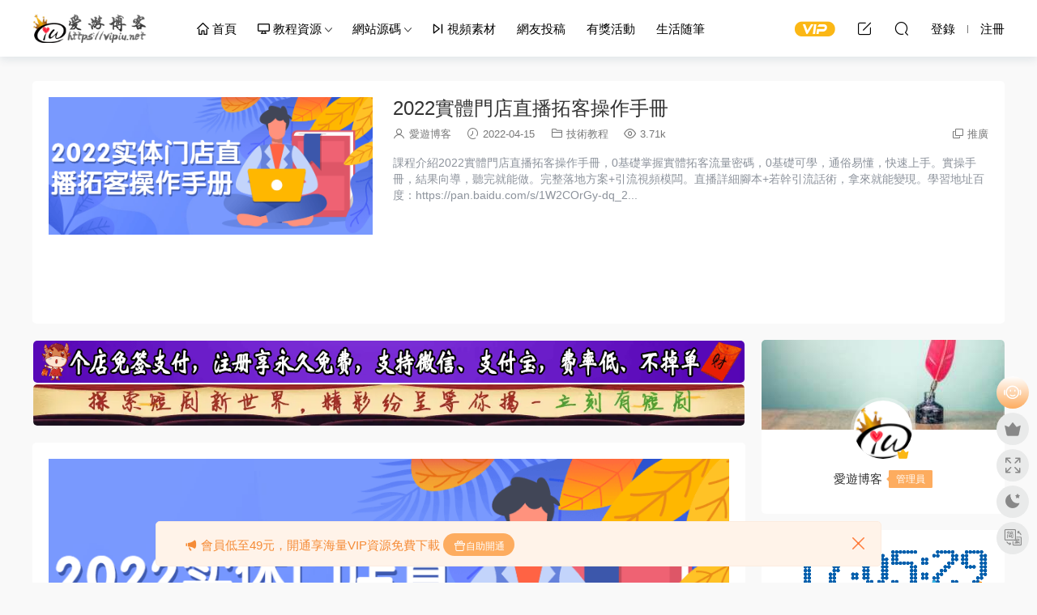

--- FILE ---
content_type: text/html; charset=UTF-8
request_url: https://www.vipiu.net/archives/2022/04/15/15188.html
body_size: 9968
content:
<!DOCTYPE HTML> <html lang="zh-Hans"> <head> <meta charset="UTF-8"> <meta http-equiv="X-UA-Compatible" content="IE=edge,chrome=1"> <meta name="viewport" content="width=device-width,minimum-scale=1.0,maximum-scale=1.0,user-scalable=no"/> <meta name="apple-mobile-web-app-title" content="爱游博客"> <meta http-equiv="Cache-Control" content="no-siteapp"> <title>2022实体门店直播拓客操作手册 - 爱游博客</title> <meta name="keywords" content="技术教程"> <meta name="description" content="课程介绍2022实体门店直播拓客操作手册，0基础掌握实体拓客流量密码，0基础可学，通俗易懂，快速上手。实操手册，结果向导，听完就能做。完整落地方案+引流视频模板。直播详细脚本+若干引流话术，拿来就能变现。学习地址百度：https:/..."> <link rel="shortcut icon" href="/wp-content/uploads/2017/11/Favicon.png"> <meta name='robots' content='max-image-preview:large' /> <style>img:is([sizes="auto" i], [sizes^="auto," i]) { contain-intrinsic-size: 3000px 1500px }</style> <link rel='dns-prefetch' href='//www.vipiu.net' /> <link rel='dns-prefetch' href='//cdn.staticfile.org' /> <style id='classic-theme-styles-inline-css' type='text/css'> /*! This file is auto-generated */ .wp-block-button__link{color:#fff;background-color:#32373c;border-radius:9999px;box-shadow:none;text-decoration:none;padding:calc(.667em + 2px) calc(1.333em + 2px);font-size:1.125em}.wp-block-file__button{background:#32373c;color:#fff;text-decoration:none} </style> <link rel='stylesheet' id='prettify-css' href='https://www.vipiu.net/wp-content/themes/modown-c1/inc/code/prettify.css?ver=8.81' type='text/css' media='screen' /> <link rel='stylesheet' id='dripicons-css' href='//cdn.staticfile.org/dripicons/2.0.0/webfont.min.css?ver=2.0.0' type='text/css' media='screen' /> <link rel='stylesheet' id='modown-font-css' href='https://www.vipiu.net/wp-content/themes/modown/static/css/iconfont.css?ver=8.81' type='text/css' media='screen' /> <link rel='stylesheet' id='modown-base-css' href='https://www.vipiu.net/wp-content/themes/modown/static/css/base.css?ver=8.81' type='text/css' media='screen' /> <link rel='stylesheet' id='modown-style-css' href='https://www.vipiu.net/wp-content/themes/modown-c1/style.css?ver=8.81' type='text/css' media='screen' /> <script type="text/javascript" src="https://www.vipiu.net/wp-includes/js/jquery/jquery.min.js?ver=3.7.1" id="jquery-core-js"></script> <script type="text/javascript" src="https://www.vipiu.net/wp-includes/js/jquery/jquery-migrate.min.js?ver=3.4.1" id="jquery-migrate-js"></script> <style id="erphpdown-custom"></style> <script src="https://pagead2.googlesyndication.com/pagead/js/adsbygoogle.js?client=ca-pub-9920737566910572"></script> <style> :root{--theme-color: #FDAC5F;--theme-color2: #ffffff;--theme-radius: 5px;} .nav-main > li, .nav-main > li > a, .nav-right a{color:#000000;} body.night .nav-main > li, body.night .nav-main > li > a, body.night .nav-right a{color:#999;} @media (max-width: 768px){ .nav-right .nav-button a {color: #000000;} } .container{max-width:1505px;} .single .main .container{max-width:1505px;} .slider-left2{max-width: 895px;} .slider-left{max-width: 1200px;} @media (max-width:1535px){ .modown-ad .item:nth-child(5){display: none;} .slider-right2{width: 285px;} .slider-right2 .item2{display: none;} .slider-left{max-width: 895px;} } .grids .grid h3 a, .lists .list h3 a, .lists .grid h3 a, .home-blogs ul li h3 a{font-weight:600;} .grid > .recommend-tag, .list > .recommend-tag{background: #ffffff !important;} .grid > .recommend-tag:before, .list > .recommend-tag:before{border-color: transparent transparent #ffffff transparent !important;} .article-content img{display:block;} .erphpdown-box, .erphpdown, .article-content .erphpdown-content-vip{background: transparent !important;border: 2px dashed var(--theme-color);} .erphpdown-box .erphpdown-title{display: inline-block;} .logo{width:160px;}@media (max-width: 1024px){.logo, .logo a {width: 100px;height: 60px;}}@media (max-width: 768px){.sitetips-default{bottom:100px;} .rollbar{display: none;}}.article-content a { text-decoration: none; }</style></head> <body class="wp-singular post-template-default single single-post postid-15188 single-format-standard wp-theme-modown wp-child-theme-modown-c1"> <header class="header"> <div class="container clearfix"> <div class="logo"> <a style="background-image:url(/wp-content/uploads/2017/11/logo.png)" href="https://www.vipiu.net" title="爱游博客">爱游博客</a> </a></div> <ul class="nav-main"> <li id="menu-item-2735" class="menu-item menu-item-type-custom menu-item-object-custom menu-item-home menu-item-2735"><a href="https://www.vipiu.net/"><i class="dripicons dripicons-home"></i> 首页</a></li> <li id="menu-item-22" class="menu-item menu-item-type-taxonomy menu-item-object-category menu-item-has-children menu-item-22"><a href="https://www.vipiu.net/ziyuanfenxiang"><i class="dripicons dripicons-device-desktop"></i> 教程资源</a> <ul class="sub-menu"> <li id="menu-item-1975" class="menu-item menu-item-type-taxonomy menu-item-object-category menu-item-1975"><a href="https://www.vipiu.net/linux">Linux运维</a></li> <li id="menu-item-8945" class="menu-item menu-item-type-taxonomy menu-item-object-category current-post-ancestor current-menu-parent current-post-parent menu-item-8945"><a href="https://www.vipiu.net/jishujiaocheng">技术教程</a></li> <li id="menu-item-6" class="menu-item menu-item-type-taxonomy menu-item-object-category menu-item-6"><a href="https://www.vipiu.net/ziyuanfenxiang/wangzhanjianshe">网站建设</a></li> <li id="menu-item-1400" class="menu-item menu-item-type-taxonomy menu-item-object-category menu-item-1400"><a href="https://www.vipiu.net/ziyuanfenxiang/ruanjiangongju">软件工具</a></li> <li id="menu-item-363" class="menu-item menu-item-type-taxonomy menu-item-object-category menu-item-363"><a href="https://www.vipiu.net/ziyuanfenxiang/nas">群晖NAS</a></li> <li id="menu-item-362" class="menu-item menu-item-type-taxonomy menu-item-object-category menu-item-362"><a href="https://www.vipiu.net/ziyuanfenxiang/dianshihezi">数码视讯</a></li> <li id="menu-item-1362" class="menu-item menu-item-type-taxonomy menu-item-object-category menu-item-1362"><a href="https://www.vipiu.net/ziyuanfenxiang/shitingshengyan">视听盛宴</a></li> <li id="menu-item-2394" class="menu-item menu-item-type-taxonomy menu-item-object-category menu-item-2394"><a href="https://www.vipiu.net/ziyuanfenxiang/shuajibao">刷机包</a></li> </ul> </li> <li id="menu-item-2232" class="menu-item menu-item-type-taxonomy menu-item-object-category menu-item-has-children menu-item-2232"><a href="https://www.vipiu.net/code">网站源码</a> <ul class="sub-menu"> <li id="menu-item-8244" class="menu-item menu-item-type-taxonomy menu-item-object-category menu-item-8244"><a href="https://www.vipiu.net/code/qipai">棋牌源码</a></li> <li id="menu-item-8243" class="menu-item menu-item-type-taxonomy menu-item-object-category menu-item-8243"><a href="https://www.vipiu.net/code/wangyou">网游源码</a></li> <li id="menu-item-2705" class="menu-item menu-item-type-taxonomy menu-item-object-category menu-item-2705"><a href="https://www.vipiu.net/code/mubanchajian">模板插件</a></li> <li id="menu-item-2393" class="menu-item menu-item-type-taxonomy menu-item-object-category menu-item-2393"><a href="https://www.vipiu.net/code/wordpress">WordPress</a></li> <li id="menu-item-14058" class="menu-item menu-item-type-taxonomy menu-item-object-category menu-item-14058"><a href="https://www.vipiu.net/code/xiaochengxu">小程序源码</a></li> </ul> </li> <li id="menu-item-7012" class="menu-item menu-item-type-taxonomy menu-item-object-category menu-item-7012"><a href="https://www.vipiu.net/shipinsucai"><i class="dripicons dripicons-media-next"></i> 视频素材</a></li> <li id="menu-item-8840" class="menu-item menu-item-type-taxonomy menu-item-object-category menu-item-8840"><a href="https://www.vipiu.net/tougao">网友投稿</a></li> <li id="menu-item-691" class="menu-item menu-item-type-taxonomy menu-item-object-category menu-item-691"><a href="https://www.vipiu.net/%e6%9c%89%e5%a5%96%e6%b4%bb%e5%8a%a8">有奖活动</a></li> <li id="menu-item-8944" class="menu-item menu-item-type-taxonomy menu-item-object-category menu-item-8944"><a href="https://www.vipiu.net/life">生活随笔</a></li> </ul> <ul class="nav-right"> <li class="nav-vip"> <a href="https://www.vipiu.net/vip"><i class="icon icon-vip-s"></i></a> </li> <li class="nav-tougao"> <a href="https://www.vipiu.net/tougao" title="投稿"><i class="icon icon-edit"></i></a> </li> <li class="nav-search"> <a href="javascript:;" class="search-loader" title="搜索"><i class="icon icon-search"></i></a> </li> <li class="nav-login no"><a href="https://www.vipiu.net/login?redirect_to=https://www.vipiu.net/archives/2022/04/15/15188.html" class="signin-loader" rel="nofollow"><i class="icon icon-user"></i><span>登录</span></a><b class="nav-line"></b><a href="https://www.vipiu.net/login?action=register&redirect_to=https://www.vipiu.net/archives/2022/04/15/15188.html" class="signup-loader" rel="nofollow"><span>注册</span></a></li> <li class="nav-button"><a href="javascript:;" class="nav-loader"><i class="icon icon-menu"></i></a></li> </ul> </div> </header> <div class="search-wrap"> <div class="container search-wrap-container"> <form action="https://www.vipiu.net/" class="search-form" method="get"> <input autocomplete="off" class="search-input" name="s" placeholder="输入关键字回车" type="text"> <button class="search-btn" type="submit"><i class="icon icon-search"></i>搜索</button> <i class="icon icon-close"></i> <input type="hidden" name="cat" class="search-cat-val"> </form> </div> </div><div class="main"> <div class="container clearfix"> <div class="article-header-box clearfix"> <div class="header-box-img"> <img src="https://www.vipiu.net/wp-content/themes/modown/static/img/thumbnail.png" data-src="https://www.vipiu.net/wp-content/uploads/2022/04/15032341866.png" class="thumb" alt="2022实体门店直播拓客操作手册"> </div> <div class="header-box-con"> <div class="article-header"> <h1 class="article-title">2022实体门店直播拓客操作手册</h1> <div class="article-meta"> <span class="item"><i class="icon icon-user"></i> <a target="_blank" href="https://www.vipiu.net/archives/author/vipiu" class="avatar-link">爱游博客</a></span> <span class="item"><i class="icon icon-time"></i> 2022-04-15</span> <span class="item item-cats"><i class="icon icon-cat"></i> <a href="https://www.vipiu.net/jishujiaocheng">技术教程</a></span> <span class="item"><i class="icon icon-eye"></i> 3.71k</span> <span class="item right"><i class="icon icon-copy"></i> <a href="javascript:;" class="article-aff" >推广</a></span> </div> </div> <div class="excerpt">课程介绍2022实体门店直播拓客操作手册，0基础掌握实体拓客流量密码，0基础可学，通俗易懂，快速上手。实操手册，结果向导，听完就能做。完整落地方案+引流视频模板。直播详细脚本+若干引流话术，拿来就能变现。学习地址百度：https://pan.baidu.com/s/1W2COrGy-dq_2...</div> </div> </div> <div class="content-wrap"> <div class="content"> <div class="modown-ad" ><div style="padding: 1px"> <a href="https://pay.gedian.ren/login?tg=10000" target="_blank"> <img src="https://www.vipiu.net/wp-content/uploads/2021/02/paygedian.gif" alt="" /> </a> </div> <div style="padding: 1px"> <a href="https://likeyou.ren" target="_blank"> <img src="https://www.vipiu.net/wp-content/uploads/2024/11/17114148884.webp" alt="" /> </a> </div> <script src="https://pagead2.googlesyndication.com/pagead/js/adsbygoogle.js?client=ca-pub-9920737566910572"></script> <ins class="adsbygoogle" style="text-align:center" data-ad-layout="in-article" data-ad-format="fluid" data-ad-client="ca-pub-9920737566910572" data-ad-slot="8018132844"></ins> <script> (adsbygoogle = window.adsbygoogle || []).push({}); </script></div> <article class="single-content"> <div class="article-content clearfix"> <p><img decoding="async" src="https://www.vipiu.net/wp-content/uploads/2022/04/15032341866.png" title="爱游博客.png" /></p> <p>课程介绍</p> <p>2022实体门店直播拓客操作手册，0基础掌握实体拓客流量密码，0基础可学，通俗易懂，快速上手。实操手册，结果向导，听完就能做。完整落地方案+引流视频模板。直播详细脚本+若干引流话术，拿来就能变现。</p> <p>学习地址</p> <p>百度：https://pan.baidu.com/s/1W2COrGy-dq_2Z4UbzV3wkg</p> <p>天翼：https://cloud.189.cn/t/3eqURbZzMnQf</p> <p>阿里：https://www.aliyundrive.com/s/MSSuDokoXDi</p> <style>.erphpdown-box, .erphpdown-box + .article-custom-metas{display:none;}</style> <div class="article-copyright"><i class="icon icon-warning1"></i> 版权申明： <br><fieldset style="border:2px dashed #ff6651;padding:2px;border-radius:0px;line-height: 1.5em;color: #757575;font-size:14px"><legend align="center" style="color:#FFFFFF;width:30%;text-align:center;background-color:#ff6651;font-size:16px;border-radius: 0px;margin-bottom: 5px">版权声明</legend><p align="left"> ①：本站文章均为原创，除非另有说明，否则本站内容依据<a href="https://creativecommons.org/licenses/by-nc-sa/4.0/" rel="nofollow">CC BY-NC-SA 4.0</a>许可证进行授权，转载请附上出处链接，谢谢。 <br> ②：本站提供的所有资源均为网上搜集，不保证能100%完整，如有涉及或侵害到您的版权请立即通知我们。<br> ③：本站所有下载文件，仅用作学习研究使用，请下载后24小时内删除，支持正版，勿用作商业用途。<br> ④：本站保证所提供资源的完整性，但不含授权许可、帮助文档、XML文件、PSD、后续升级等。<br> ⑤：使用该资源需要用户有一定代码基础知识！由本站提供的资源对您的网站或计算机造成严重后果的本站概不负责。<br> ⑥：本站资源售价只是赞助，收取费用仅维持本站的日常运营所需。<br> ⑦：如果喜欢本站资源，欢迎捐助本站开通会员享受优惠折扣，谢谢支持！<br> ⑧：如果网盘地址失效，请在相应资源页面下留言，我们会尽快修复下载地址。</p></fieldset> </div> </div> <div class="article-act"> <a href="javascript:;" class="article-collect signin-loader" title="收藏"><i class="icon icon-star"></i> <span>0</span></a> <a href="javascript:;" class="article-zan" data-id="15188"><i class="icon icon-zan"></i> <span>0</span></a> </div> <div class="article-shares"><a href="javascript:;" data-url="https://www.vipiu.net/archives/2022/04/15/15188.html" class="share-weixin"><i class="icon icon-weixin"></i></a><a data-share="qzone" class="share-qzone" data-url="https://www.vipiu.net/archives/2022/04/15/15188.html"><i class="icon icon-qzone"></i></a><a data-share="weibo" class="share-tsina" data-url="https://www.vipiu.net/archives/2022/04/15/15188.html"><i class="icon icon-weibo"></i></a><a data-share="qq" class="share-sqq" data-url="https://www.vipiu.net/archives/2022/04/15/15188.html"><i class="icon icon-qq"></i></a><a data-share="douban" class="share-douban" data-url="https://www.vipiu.net/archives/2022/04/15/15188.html"><i class="icon icon-douban"></i></a></div> </article> <nav class="article-nav"> <span class="article-nav-prev">上一篇<br><a href="https://www.vipiu.net/archives/2022/04/15/15186.html" rel="prev">零基础玩转短视频拍出酷炫Vlog</a></span> <span class="article-nav-next">下一篇<br><a href="https://www.vipiu.net/archives/2022/04/15/15192.html" rel="next">IObit Driver Booster v9.3.0便携版</a></span> </nav> <div class="modown-ad" ><ins class="adsbygoogle" style="text-align:center" data-ad-layout="in-article" data-ad-format="fluid" data-ad-client="ca-pub-9920737566910572" data-ad-slot="8018132844"></ins> <script> (adsbygoogle = window.adsbygoogle || []).push({}); </script></div> <div class="single-related"><h3 class="related-title"><i class="icon icon-related"></i> 猜你喜欢</h3><div class="grids relateds clearfix"><div class="post grid grid-zz" data-id="19022"> <div class="img"> <a href="https://www.vipiu.net/archives/2025/12/14/19022.html" title="Docker部署皓石传奇三" target="_blank" rel="bookmark"> <img src="https://www.vipiu.net/wp-content/themes/modown/static/img/thumbnail.png" data-src="https://www.vipiu.net/wp-content/uploads/2023/01/09125105234.webp" class="thumb" alt="Docker部署皓石传奇三"> </a> </div> <div class="cat"><a href="https://www.vipiu.net/jishujiaocheng">技术教程</a></div> <h3 itemprop="name headline"><a itemprop="url" rel="bookmark" href="https://www.vipiu.net/archives/2025/12/14/19022.html" title="Docker部署皓石传奇三" target="_blank">Docker部署皓石传奇三</a></h3> <div class="excerpt">最近闲来无事想怀念下青春，看到大佬有开源皓石传奇三就试试搭建出来看看，途中遇...</div> <div class="grid-meta"> <span class="time"><i class="icon icon-time"></i> 2025-12-14</span><span class="views"><i class="icon icon-eye"></i> 4.05k</span> </div> <div class="grid-author"> <a target="_blank" href="https://www.vipiu.net/archives/author/vipiu" class="avatar-link"><img src="https://www.vipiu.net/wp-content/uploads/avatar/c4ca4238a0b923820dcc509a6f75849b.png" class="avatar avatar-96 photo" width="96" height="96" /><span class="author-name">爱游博客</span></a> <span class="time">2025-12-14</span> </div> </div><div class="post grid grid-zz" data-id="19049"> <div class="img"> <a href="https://www.vipiu.net/archives/2025/11/19/19049.html" title="联通VN007+自动短信转发脚本" target="_blank" rel="bookmark"> <img src="https://www.vipiu.net/wp-content/themes/modown/static/img/thumbnail.png" data-src="https://www.vipiu.net/wp-content/uploads/2023/01/18170340307.webp" class="thumb" alt="联通VN007+自动短信转发脚本"> </a> </div> <div class="cat"><a href="https://www.vipiu.net/jishujiaocheng">技术教程</a></div> <h3 itemprop="name headline"><a itemprop="url" rel="bookmark" href="https://www.vipiu.net/archives/2025/11/19/19049.html" title="联通VN007+自动短信转发脚本" target="_blank">联通VN007+自动短信转发脚本</a></h3> <div class="excerpt">前几天爱游买了一个联通VN007+的CPE，主要用来临时没有网的时候使用，但是手机卡放...</div> <div class="grid-meta"> <span class="time"><i class="icon icon-time"></i> 2025-12-05</span><span class="views"><i class="icon icon-eye"></i> 2.74k</span> </div> <div class="grid-author"> <a target="_blank" href="https://www.vipiu.net/archives/author/vipiu" class="avatar-link"><img src="https://www.vipiu.net/wp-content/uploads/avatar/c4ca4238a0b923820dcc509a6f75849b.png" class="avatar avatar-96 photo" width="96" height="96" /><span class="author-name">爱游博客</span></a> <span class="time">2025-12-05</span> </div> </div><div class="post grid grid-zz" data-id="20940"> <div class="img"> <a href="https://www.vipiu.net/archives/2025/09/14/20940.html" title="air724ug烧录及web管理教程" target="_blank" rel="bookmark"> <img src="https://www.vipiu.net/wp-content/themes/modown/static/img/thumbnail.png" data-src="https://www.vipiu.net/wp-content/uploads/2025/09/14105345621-scaled.webp" class="thumb" alt="air724ug烧录及web管理教程"> </a> </div> <div class="cat"><a href="https://www.vipiu.net/jishujiaocheng">技术教程</a></div> <h3 itemprop="name headline"><a itemprop="url" rel="bookmark" href="https://www.vipiu.net/archives/2025/09/14/20940.html" title="air724ug烧录及web管理教程" target="_blank">air724ug烧录及web管理教程</a></h3> <div class="excerpt">前段时间才了解到有这个4G模块，感觉挺好用的，所以就去买了一个，并烧录好了，博...</div> <div class="grid-meta"> <span class="time"><i class="icon icon-time"></i> 2025-09-14</span><span class="views"><i class="icon icon-eye"></i> 303</span> </div> <div class="grid-author"> <a target="_blank" href="https://www.vipiu.net/archives/author/vipiu" class="avatar-link"><img src="https://www.vipiu.net/wp-content/uploads/avatar/c4ca4238a0b923820dcc509a6f75849b.png" class="avatar avatar-96 photo" width="96" height="96" /><span class="author-name">爱游博客</span></a> <span class="time">2025-09-14</span> </div> </div><div class="post grid grid-zz" data-id="20919"> <div class="img"> <a href="https://www.vipiu.net/archives/2024/09/22/20919.html" title="中高级团队管理者沟通训练营" target="_blank" rel="bookmark"> <img src="https://www.vipiu.net/wp-content/themes/modown/static/img/thumbnail.png" data-src="https://www.vipiu.net/wp-content/uploads/2024/09/22113223583.png" class="thumb" alt="中高级团队管理者沟通训练营"> </a> </div> <div class="cat"><a href="https://www.vipiu.net/jishujiaocheng">技术教程</a></div> <h3 itemprop="name headline"><a itemprop="url" rel="bookmark" href="https://www.vipiu.net/archives/2024/09/22/20919.html" title="中高级团队管理者沟通训练营" target="_blank">中高级团队管理者沟通训练营</a></h3> <div class="excerpt">课程介绍专为中高级团队管理者量身定制的课程。在这里，你将学到高效的沟通技巧，...</div> <div class="grid-meta"> <span class="time"><i class="icon icon-time"></i> 2024-09-22</span><span class="views"><i class="icon icon-eye"></i> 645</span> </div> <div class="grid-author"> <a target="_blank" href="https://www.vipiu.net/archives/author/vipiu" class="avatar-link"><img src="https://www.vipiu.net/wp-content/uploads/avatar/c4ca4238a0b923820dcc509a6f75849b.png" class="avatar avatar-96 photo" width="96" height="96" /><span class="author-name">爱游博客</span></a> <span class="time">2024-09-22</span> </div> </div><div class="post grid grid-zz" data-id="20915"> <div class="img"> <a href="https://www.vipiu.net/archives/2024/09/22/20915.html" title="从入门到进阶钢琴训练大师课" target="_blank" rel="bookmark"> <img src="https://www.vipiu.net/wp-content/themes/modown/static/img/thumbnail.png" data-src="https://www.vipiu.net/wp-content/uploads/2024/09/22113222212.png" class="thumb" alt="从入门到进阶钢琴训练大师课"> </a> </div> <div class="cat"><a href="https://www.vipiu.net/jishujiaocheng">技术教程</a></div> <h3 itemprop="name headline"><a itemprop="url" rel="bookmark" href="https://www.vipiu.net/archives/2024/09/22/20915.html" title="从入门到进阶钢琴训练大师课" target="_blank">从入门到进阶钢琴训练大师课</a></h3> <div class="excerpt">课程介绍一门为钢琴爱好者精心打造的课程。从基础的乐理知识、指法练习开始，带你...</div> <div class="grid-meta"> <span class="time"><i class="icon icon-time"></i> 2024-09-22</span><span class="views"><i class="icon icon-eye"></i> 616</span> </div> <div class="grid-author"> <a target="_blank" href="https://www.vipiu.net/archives/author/vipiu" class="avatar-link"><img src="https://www.vipiu.net/wp-content/uploads/avatar/c4ca4238a0b923820dcc509a6f75849b.png" class="avatar avatar-96 photo" width="96" height="96" /><span class="author-name">爱游博客</span></a> <span class="time">2024-09-22</span> </div> </div><div class="post grid grid-zz" data-id="20917"> <div class="img"> <a href="https://www.vipiu.net/archives/2024/09/22/20917.html" title="秋阳的24节超级沟通谈判课程" target="_blank" rel="bookmark"> <img src="https://www.vipiu.net/wp-content/themes/modown/static/img/thumbnail.png" data-src="https://www.vipiu.net/wp-content/uploads/2024/09/22113223324.png" class="thumb" alt="秋阳的24节超级沟通谈判课程"> </a> </div> <div class="cat"><a href="https://www.vipiu.net/jishujiaocheng">技术教程</a></div> <h3 itemprop="name headline"><a itemprop="url" rel="bookmark" href="https://www.vipiu.net/archives/2024/09/22/20917.html" title="秋阳的24节超级沟通谈判课程" target="_blank">秋阳的24节超级沟通谈判课程</a></h3> <div class="excerpt">课程介绍一门极具价值的实用课程。在这门课程中，秋阳老师凭借丰富的经验和专业知...</div> <div class="grid-meta"> <span class="time"><i class="icon icon-time"></i> 2024-09-22</span><span class="views"><i class="icon icon-eye"></i> 654</span> </div> <div class="grid-author"> <a target="_blank" href="https://www.vipiu.net/archives/author/vipiu" class="avatar-link"><img src="https://www.vipiu.net/wp-content/uploads/avatar/c4ca4238a0b923820dcc509a6f75849b.png" class="avatar avatar-96 photo" width="96" height="96" /><span class="author-name">爱游博客</span></a> <span class="time">2024-09-22</span> </div> </div></div></div> <div class="single-comment"> <h3 class="comments-title" id="comments"> <i class="icon icon-comments"></i> 评论<small>0</small> </h3> <div id="respond" class="comments-respond no_webshot"> <div class="comment-signarea"> <h3 class="text-muted">请先 <a href="javascript:;" class="signin-loader">登录</a> ！</h3> </div> </div> </div> <div class="modown-ad" ><ins class="adsbygoogle" style="text-align:center" data-ad-layout="in-article" data-ad-format="fluid" data-ad-client="ca-pub-9920737566910572" data-ad-slot="8018132844"></ins> <script> (adsbygoogle = window.adsbygoogle || []).push({}); </script></div> </div> </div> <aside class="sidebar"> <div class="theiaStickySidebar"> <div class="widget widget_author nopadding"> <div class="author-cover"> <img src="https://www.vipiu.net/wp-content/themes/modown/static/img/author-cover.jpg"> </div> <div class="author-avatar"> <a target="_blank" href="https://www.vipiu.net/archives/author/vipiu" class="avatar-link"><img src="https://www.vipiu.net/wp-content/uploads/avatar/c4ca4238a0b923820dcc509a6f75849b.png" class="avatar avatar-96 photo" width="96" height="96" /> <span class="vip"></span> </a> </div> <div class="author-info"> <p><span class="author-name">爱游博客</span><span class="author-group">管理员</span></p> <p class="author-description"></p> </div> </div><div class="widget_text widget widget_custom_html"><div class="textwidget custom-html-widget"><canvas id="canvas" style="width:100%;" width="820" height="250"></canvas> <script src="https://www.vipiu.net/wp-content/themes/modown-c1/static/js/clock.js"></script></div></div> <div class="widget widget-postlist"><h3><i class="icon icon-posts"></i> 最新文章</h3><ul class="clearfix"> <li> <h4><a href="https://www.vipiu.net/archives/2025/12/14/19022.html" target="_blank" title="Docker部署皓石传奇三">Docker部署皓石传奇三</a></h4> <p class="meta"> <span class="time">2025-12-14</span> <span class="views"><i class="icon icon-eye"></i> 4.05k</span> </p> </li> <li> <h4><a href="https://www.vipiu.net/archives/2025/12/07/19042.html" target="_blank" title="天翼云电脑自动保活青龙脚本">天翼云电脑自动保活青龙脚本</a></h4> <p class="meta"> <span class="time">2025-12-07</span> <span class="views"><i class="icon icon-eye"></i> 3.72k</span> </p> </li> <li> <h4><a href="https://www.vipiu.net/archives/2025/12/05/19041.html" target="_blank" title="WebHostMost自动保活青龙脚本">WebHostMost自动保活青龙脚本</a></h4> <p class="meta"> <span class="time">2025-12-05</span> <span class="views"><i class="icon icon-eye"></i> 3.1k</span> </p> </li> <li> <h4><a href="https://www.vipiu.net/archives/2025/11/30/19040.html" target="_blank" title="hifi音乐论坛青龙签到脚本">hifi音乐论坛青龙签到脚本</a></h4> <p class="meta"> <span class="time">2025-12-05</span> <span class="views"><i class="icon icon-eye"></i> 1.9k</span> </p> </li> <li> <h4><a href="https://www.vipiu.net/archives/2025/11/24/19044.html" target="_blank" title="每日新闻60秒获取青龙脚本">每日新闻60秒获取青龙脚本</a></h4> <p class="meta"> <span class="time">2025-11-30</span> <span class="views"><i class="icon icon-eye"></i> 4.09k</span> </p> </li> <li> <h4><a href="https://www.vipiu.net/archives/2025/11/19/19049.html" target="_blank" title="联通VN007+自动短信转发脚本">联通VN007+自动短信转发脚本</a></h4> <p class="meta"> <span class="time">2025-12-05</span> <span class="views"><i class="icon icon-eye"></i> 2.74k</span> </p> </li> <li> <h4><a href="https://www.vipiu.net/archives/2025/11/14/19046.html" target="_blank" title="WordPress安装memcached扩展实现网站加速">WordPress安装memcached扩展实现网站加速</a></h4> <p class="meta"> <span class="time">2025-12-05</span> <span class="views"><i class="icon icon-eye"></i> 5k</span> </p> </li> <li> <h4><a href="https://www.vipiu.net/archives/2025/11/12/19053.html" target="_blank" title="中通快递小程序自动签到青龙脚本">中通快递小程序自动签到青龙脚本</a></h4> <p class="meta"> <span class="time">2025-11-12</span> <span class="views"><i class="icon icon-eye"></i> 3.67k</span> </p> </li> <li> <h4><a href="https://www.vipiu.net/archives/2025/11/12/19051.html" target="_blank" title="趣网VIP小程序青龙签到脚本">趣网VIP小程序青龙签到脚本</a></h4> <p class="meta"> <span class="time">2025-11-12</span> <span class="views"><i class="icon icon-eye"></i> 4.46k</span> </p> </li> <li> <h4><a href="https://www.vipiu.net/archives/2025/11/12/19055.html" target="_blank" title="鱼C论坛自动签到青龙脚本">鱼C论坛自动签到青龙脚本</a></h4> <p class="meta"> <span class="time">2025-11-12</span> <span class="views"><i class="icon icon-eye"></i> 4.33k</span> </p> </li> </ul></div><div class="widget widget-tags"><h3><i class="icon icon-tag"></i> 热门标签</h3><div class="items"><a href="https://www.vipiu.net/archives/tag/%e7%bb%87%e6%a2%a6%e6%a8%a1%e6%9d%bf">织梦模板</a><a href="https://www.vipiu.net/archives/tag/%e7%bb%87%e6%a2%a6%e6%a8%a1%e6%9d%bf%e4%b8%8b%e8%bd%bd">织梦模板下载</a><a href="https://www.vipiu.net/archives/tag/dedecms">dedecms</a><a href="https://www.vipiu.net/archives/tag/dedecms%e6%a8%a1%e6%9d%bf">dedecms模板</a><a href="https://www.vipiu.net/archives/tag/dedecms%e6%a8%a1%e6%9d%bf%e4%b8%8b%e8%bd%bd">dedecms模板下载</a><a href="https://www.vipiu.net/archives/tag/ae%e6%a8%a1%e6%9d%bf">AE模板</a><a href="https://www.vipiu.net/archives/tag/%e5%95%86%e4%b8%9aae%e6%a8%a1%e6%9d%bf">商业AE模板</a><a href="https://www.vipiu.net/archives/tag/%e8%a7%86%e9%a2%91ae%e6%a8%a1%e6%9d%bf">视频AE模板</a><a href="https://www.vipiu.net/archives/tag/ae%e8%a7%86%e9%a2%91%e6%a8%a1%e6%9d%bf">AE视频模板</a><a href="https://www.vipiu.net/archives/tag/ae%e6%a8%a1%e6%9d%bf%e4%b8%8b%e8%bd%bd">AE模板下载</a><a href="https://www.vipiu.net/archives/tag/ae%e8%a7%86%e9%a2%91%e6%a8%a1%e6%9d%bf%e4%b8%8b%e8%bd%bd">AE视频模板下载</a><a href="https://www.vipiu.net/archives/tag/%e7%bb%87%e6%a2%a6%e6%89%8b%e6%9c%ba%e6%a8%a1%e6%9d%bf">织梦手机模板</a><a href="https://www.vipiu.net/archives/tag/dedecms%e6%89%8b%e6%9c%ba%e6%a8%a1%e6%9d%bf">dedecms手机模板</a><a href="https://www.vipiu.net/archives/tag/ae%e7%89%b9%e6%95%88">AE特效</a><a href="https://www.vipiu.net/archives/tag/ae%e7%89%b9%e6%95%88%e6%a8%a1%e6%9d%bf">AE特效模板</a><a href="https://www.vipiu.net/archives/tag/%e6%a0%87%e5%bf%97ae%e6%a8%a1%e6%9d%bf">标志AE模板</a><a href="https://www.vipiu.net/archives/tag/logoae%e6%a8%a1%e6%9d%bf">LOGOAE模板</a><a href="https://www.vipiu.net/archives/tag/%e5%bc%80%e5%9c%baae%e8%a7%86%e9%a2%91%e6%a8%a1%e6%9d%bf">开场AE视频模板</a><a href="https://www.vipiu.net/archives/tag/%e7%89%87%e5%a4%b4ae%e8%a7%86%e9%a2%91%e6%a8%a1%e6%9d%bf">片头AE视频模板</a><a href="https://www.vipiu.net/archives/tag/logo%e7%89%87%e5%a4%b4">LOGO片头</a></div></div> </div> </aside> </div> </div> <footer class="footer"> <div class="container"> <div class="footer-widgets"> <div class="footer-widget widget-bottom widget-bottom-logo"><a href="https://www.vipiu.net" class="footer-logo"><img src="https://www.vipiu.net/wp-content/uploads/2017/11/logo.png" alt="爱游博客"></a><div class="footer-widget-content">本站为爱游博客的原创或转载文章，如有侵权，请点击网站右下角联系客服，转载请附上原文出处链接及本声明，谢谢。<br> 官方QQ交流群：25445341 <br> <font color="#ff0000" face="Comic Sans MS">Mail To:Info@m.vipiu.net</font></div></div><div class="footer-widget widget-bottom"><h3>关于我们</h3><div class="footer-widget-content"><ul> <li><a href="/about">关于我们</a></li> <li><a href="/link">友情链接</a></li> <li><a href="/disclaimer">免责申明</a></li> <li><a href="/contact">联系我们</a></li> </ul></div></div><div class="footer-widget widget-bottom"><h3>账号相关</h3><div class="footer-widget-content"><ul> <li><a href="/user?action=vip">开通会员</a></li> <li><a href="/user?action=charge">积分充值</a></li> <li><a href="/user?action=aff">推广赚钱</a></li> <li><a href="/user?action=withdraw">站内提现</a></li> </ul></div></div><div class="footer-widget widget-bottom"><h3>其他事项</h3><div class="footer-widget-content"><ul> <li><a href="/tougao">投稿赚钱</a></li> <li><a href="/bd">会员必读</a></li> <li><a href="/privacy">隐私政策</a></li> <li><a href="/ad">广告投放</a></li> </ul></div></div><div class="footer-widget widget-bottom widget-bottom-search"><h3>服务支持</h3><div class="footer-widget-content"><form role="search" method="get" class="searchform clearfix" action="https://www.vipiu.net"> <div> <input type="text" value="" name="s" id="s"> <button type="submit"><i class="icon icon-search"></i></button> </div> </form><ul> <li><a href="/user?action=ticket">提交工单</a></li> <li><a href="/liuyan">给我留言</a></li> </ul></div></div> </div> <div class="copyright"><p style="text-align: center;">CC共享许可协议：<a href="https://creativecommons.org/licenses/by-nc-sa/4.0/" target="_blank" rel="nofollow noopener"><u>BY-NC-SA 4.0</u></a> | 除非特别声明，否则均不代表站方观点，并仅供查阅，不作为任何参考依据！<br /> Copyright 2010-<script>document.write(new Date().getFullYear())</script> © 爱游博客 版权所有.<br /> <a class="footer-logo" href="https://www.vipiu.net"><img style="width: 100px;" src="/wp-content/uploads/2017/11/logo.png" alt="爱游博客" /></a></p> </div> </div> 25 次查询 耗时 0.133 seconds, 使用 5.46MB 内存</footer> <div class="rollbar"> <ul> <li class="qq-li"><a href="https://wpa.qq.com/msgrd?v=3&uin=2428002355&site=qq&menu=yes" target="_blank" rel="nofollow"><i class="icon icon-guru2"></i></a><h6>在线客服<i></i></h6></li> <li class="vip-li"><a href="https://www.vipiu.net/vip"><i class="icon icon-crown-s"></i></a><h6>升级VIP<i></i></h6></li> <li><a href="javascript:;" class="fullscreen"><i class="icon icon-fullscreen"></i></a><h6>全屏浏览<i></i></h6></li> <li><a href="javascript:;" class="theme_night"><i class="icon icon-moon" style="top:0"></i></a><h6>夜间模式<i></i></h6></li> <li><a href="javascript:zh_tran2();" class="zh_click"><i class="icon icon-fan" style="top:0"></i></a><h6>繁简切换<i></i></h6></li> <li class="totop-li"><a href="javascript:;" class="totop"><i class="icon icon-arrow-up"></i></a><h6>返回顶部<i></i></h6></li> </ul> </div> <div class="footer-fixed-nav clearfix"> <a href="https://www.vipiu.net"><i class="icon icon-home"></i><span>首页</span></a> <a href="https://www.vipiu.net/all"><i class="icon icon-find"></i><span>发现</span></a> <a href="https://www.vipiu.net/vip" class="special"><i class="icon icon-crown"></i><span>VIP</span></a> <a href="https://www.vipiu.net/login" class="footer-fixed-nav-user signin-loader"><i class="icon icon-user"></i><span>我的</span></a> <div class="footer-nav-trigger"><i class="icon icon-arrow-down"></i></div> </div> <div class="sitetips sitetips-default"> <i class="icon icon-horn"></i> 会员低至49元，开通享海量VIP资源免费下载 <a class="btn" href="https://www.vipiu.net/vip"><i class="icon icon-gift"></i>自助开通</a><a href="javascript:;" class="close"><i class="icon icon-close"></i></a> </div> <div class="sign"> <div class="sign-mask"></div> <div class="sign-box"> <div class="sign-tips"></div> <form id="sign-in"> <div class="form-item" style="text-align:center"><a href="https://www.vipiu.net"><img class="logo-login" src="/wp-content/uploads/2017/11/Favicon.png" alt="爱游博客"></a></div> <div class="form-item"><input type="text" name="user_login" class="form-control" id="user_login" placeholder="用户名/邮箱"><i class="icon icon-user"></i></div> <div class="form-item"><input type="password" name="password" class="form-control" id="user_pass" placeholder="密码"><i class="icon icon-lock"></i></div> <div class="form-item"> <input type="text" class="form-control" id="user_captcha" name="user_captcha" placeholder="验证码"><span class="captcha-clk2">显示验证码</span> <i class="icon icon-safe"></i> </div> <div class="sign-submit"> <input type="button" class="btn signinsubmit-loader" name="submit" value="登录"> <input type="hidden" name="action" value="signin"> </div> <div class="sign-trans">没有账号？<a href="javascript:;" class="erphp-reg-must">注册</a>&nbsp;&nbsp;<a href="https://www.vipiu.net/login?action=password&redirect_to=https://www.vipiu.net/archives/2022/04/15/15188.html" rel="nofollow" target="_blank">忘记密码？</a></div> </form> <form id="sign-up" style="display: none;"> <div class="form-item" style="text-align:center"><a href="https://www.vipiu.net"><img class="logo-login" src="/wp-content/uploads/2017/11/Favicon.png" alt="爱游博客"></a></div> <div class="form-item"><input type="text" name="name" class="form-control" id="user_register" placeholder="用户名"><i class="icon icon-user"></i></div> <div class="form-item"><input type="email" name="email" class="form-control" id="user_email" placeholder="邮箱"><i class="icon icon-mail"></i></div> <div class="form-item"><input type="password" name="password2" class="form-control" id="user_pass2" placeholder="密码"><i class="icon icon-lock"></i></div> <div class="form-item"> <input type="text" class="form-control" id="captcha" name="captcha" placeholder="验证码"><span class="captcha-clk2">显示验证码</span> <i class="icon icon-safe"></i> </div> <div class="sign-submit"> <input type="button" class="btn signupsubmit-loader" name="submit" value="注册"> <input type="hidden" name="action" value="signup"> </div> <div class="sign-trans">已有账号？ <a href="javascript:;" class="modown-login-must">登录</a></div> </form> </div> </div> <script>var zh_autoLang_t=false;var zh_autoLang_s=true;</script><script src="https://www.vipiu.net/wp-content/themes/modown/static/js/chinese.js"></script><script> window._MBT = {uri: 'https://www.vipiu.net/wp-content/themes/modown', child: 'https://www.vipiu.net/wp-content/themes/modown-c1', urc: 'https://www.vipiu.net/wp-content/themes/modown', uru: 'https://www.vipiu.net/wp-content/themes/modown-c1', url:'https://www.vipiu.net', urg: 'https://www.vipiu.net/wp-content/themes/modown', url:'https://www.vipiu.net',usr: 'https://www.vipiu.net/user', roll: [], admin_ajax: 'https://www.vipiu.net/wp-admin/admin-ajax.php', erphpdown: 'https://www.vipiu.net/wp-content/plugins/erphpdown/', image: '0.6316', hanimated: '1', fancybox: '1', anchor: '1', loading: '', nav: '0', iframe: '1', video_full: '0'};</script> <script type="speculationrules"> {"prefetch":[{"source":"document","where":{"and":[{"href_matches":"\/*"},{"not":{"href_matches":["\/wp-*.php","\/wp-admin\/*","\/wp-content\/uploads\/*","\/wp-content\/*","\/wp-content\/plugins\/*","\/wp-content\/themes\/modown-c1\/*","\/wp-content\/themes\/modown\/*","\/*\\?(.+)"]}},{"not":{"selector_matches":"a[rel~=\"nofollow\"]"}},{"not":{"selector_matches":".no-prefetch, .no-prefetch a"}}]},"eagerness":"conservative"}]} </script> <script>window._ERPHPDOWN = {"uri":"https://www.vipiu.net/wp-content/plugins/erphpdown", "payment": "1", "wppay": "link", "tuan":"", "danmu": "0", "author": "mobantu"}</script> <script type="text/javascript" src="https://www.vipiu.net/wp-content/themes/modown-c1/inc/code/prettify.js?ver=8.81" id="prettify-js"></script> <script type="text/javascript" src="https://www.vipiu.net/wp-content/themes/modown-c1/inc/code/copy-code.js?ver=8.81" id="copy-code-js"></script> <script type="text/javascript" src="https://www.vipiu.net/wp-includes/js/clipboard.min.js?ver=8.81" id="clipboard-js-js"></script> <script type="text/javascript" id="erphpdown-js-extra"> /* <![CDATA[ */ var _ERPHP = {"ajaxurl":"https:\/\/www.vipiu.net\/wp-admin\/admin-ajax.php"}; /* ]]> */ </script> <script type="text/javascript" src="https://www.vipiu.net/wp-content/plugins/erphpdown/static/erphpdown.js?ver=17.2" id="erphpdown-js"></script> <script type="text/javascript" src="https://www.vipiu.net/wp-content/themes/modown/static/js/lib.js?ver=8.81" id="modown-lib-js"></script> <script type="text/javascript" src="https://www.vipiu.net/wp-content/themes/modown/static/js/fancybox.min.js?ver=3.3.5" id="modown-fancybox-js"></script> <script type="text/javascript" src="https://www.vipiu.net/wp-content/themes/modown/static/js/base.js?ver=8.81" id="modown-base-js"></script> <script>MOBANTU.init({ias: 0, lazy: 1, plazy: 0, water: 0, mbf: 0, mpf: 0, mpfp: 0});document.oncontextmenu = new Function("return false;");</script> <div class="analysis"><script src="https://tongji.chinasclm.com/script.js" data-website-id="9299e7b2-24cb-43a4-a8f5-ab5c5e639459"></script></div> </body> </html>
<!--压缩前的大小: 44766 bytes; 压缩后的大小: 41489 bytes; 节约：7.32% -->
<!-- Dynamic page generated in 0.137 seconds. -->
<!-- Cached page generated by WP-Super-Cache on 2026-01-19 01:00:02 -->

<!-- super cache -->

--- FILE ---
content_type: text/html; charset=utf-8
request_url: https://www.google.com/recaptcha/api2/aframe
body_size: 267
content:
<!DOCTYPE HTML><html><head><meta http-equiv="content-type" content="text/html; charset=UTF-8"></head><body><script nonce="MCqyMDBAyzbLuznF5Gat1g">/** Anti-fraud and anti-abuse applications only. See google.com/recaptcha */ try{var clients={'sodar':'https://pagead2.googlesyndication.com/pagead/sodar?'};window.addEventListener("message",function(a){try{if(a.source===window.parent){var b=JSON.parse(a.data);var c=clients[b['id']];if(c){var d=document.createElement('img');d.src=c+b['params']+'&rc='+(localStorage.getItem("rc::a")?sessionStorage.getItem("rc::b"):"");window.document.body.appendChild(d);sessionStorage.setItem("rc::e",parseInt(sessionStorage.getItem("rc::e")||0)+1);localStorage.setItem("rc::h",'1768755927849');}}}catch(b){}});window.parent.postMessage("_grecaptcha_ready", "*");}catch(b){}</script></body></html>

--- FILE ---
content_type: text/css
request_url: https://www.vipiu.net/wp-content/themes/modown-c1/style.css?ver=8.81
body_size: 3326
content:
/* 
	Theme Name: Modown C1
	Theme URL: http://www.mobantu.com/7191.html
	Description: WordPress资源下载主题 子主题 你可以自由美化、二开
	Author: 模板兔
	Author URI: http://www.mobantu.com
	Template: modown
	Version: 1.0
*/
::-webkit-scrollbar-thumb{background-image: linear-gradient(125deg,var(--theme-color2),var(--theme-color));}
.btn{background: linear-gradient(to right,var(--theme-color2),var(--theme-color));}
body.home .header{margin-top: 20px;}
body.home .header.scrolled{margin-top: 0}
body.home .nav-right .nav-search, body.home .nav-left .nav-search{display: none;}

.nav-main> li.current-menu-item > a:after, .nav-main> li.current-menu-parent > a:after, .nav-main> li.current_page_item > a:after, .nav-main> li.current-post-ancestor > a:after, .nav-main> li.current-menu-ancestor > a:after, .nav-main> li.current-category-ancestor > a:after{background: linear-gradient(to right,var(--theme-color2),var(--theme-color));width: 20px;left: calc(50% - 10px);border-radius: 2px}

.home-widgets .hf-widget .hf-tags a.active{background: linear-gradient(to right,var(--theme-color2),var(--theme-color))}

.banner{background: var(--theme-color);background: linear-gradient(180deg,var(--theme-color) 0%,var(--theme-color2) 100%);}
.banner + .banner-slider{margin-top: -220px}
.banner .container{top: calc(50% - 40px);}
.banner h2, .banner p{display: none;}
.banner .search-form{margin-top: 0}
.search-form .search-keywords{color: rgba(255,255,255,0.45);font-size: 14px}
.search-form .search-keywords a{background: transparent;padding:0;border:none;color: rgba(255,255,255,0.45) !important;font-size: 14px;margin:0 8px}
.search-form .search-keywords a:hover{color:#fff !important}
.main, .woocommerce #main {padding-top: 30px;}
.banner-post{background-color: #333 !important;text-align: left;}
.banner-post .breadcrumbs, .banner-post .breadcrumbs .current, .banner-post .breadcrumbs .sep, .banner-post .breadcrumbs a{color: #fff;}
.banner-post .breadcrumbs{margin-top: 0;padding-bottom: 10px;opacity: .8;}
.banner-post .article-title{margin:20px 0 30px}
.banner-post .article-meta{margin-bottom: 0;color: #fff;opacity: .8;}
.banner-post .article-meta a{color: #fff;opacity: .8;}

.article-content h1,.article-content h2,.article-content h3,.article-content h4,.article-content h5,.article-content h6{background: transparent !important;border-left: none;position: relative;padding:0 0 0 30px;line-height: inherit;}
.article-content h1:before,.article-content h2:before,.article-content h3:before,.article-content h4:before,.article-content h5:before,.article-content h6:before{content: "";background: var(--theme-color);background: linear-gradient(to bottom,var(--theme-color2),var(--theme-color));position: absolute;left: 0;width:20px;height:4px;border-radius:2px;top:13px;}
.article-content h1:before{top:19px}
.article-content h2:before{top:15px}
.article-content h3:before{top:13px}
.article-content h4:before{top:11px}
.article-content h5:before{top:10px}
.article-content h6:before{top:9px}

.filter a.active{color: var(--theme-color);background: transparent;font-weight: 600;position: relative;}
.filter a.active:before{content: "";position: absolute;border-radius: 50%;background-color: var(--theme-color);top: -4px;left: -6px;width: 6px;height: 6px;}
.filter a.active:after{content: "";position: absolute;border-radius: 50%;background-color: var(--theme-color);top: 2px;left: 2px;width: 4px;height: 4px;}

.cat-nav li.current-menu-item a:before{content: "";position: absolute;border-radius: 50%;background-color: var(--theme-color);top: -4px;left: -4px;width: 6px;height: 6px;}
.cat-nav li.current-menu-item a:after{content: "";position: absolute;border-radius: 50%;background-color: var(--theme-color);top: 2px;left: -11px;width: 4px;height: 4px;}

.grids .grid:before{content: "";position: absolute;bottom: -6px;left: 6px;right: 6px;height: 6px;box-shadow: 0 0 15px rgb(0 0 0 / 8%);border-radius: 0 0 var(--theme-radius) var(--theme-radius);}
.grids .grid .post-sign{border-radius: 2px 0 0 2px;position: absolute;right: -15px;margin-right: 0;top: -25px;}
.grids .grid .post-sign:after{content:'';width:5px;border: 5px solid;border-color: transparent transparent transparent #ff9600;border-top: 0;right: -10px;position: absolute;top: 18px;}

.mocat h2, .home-blogs h2, .home-authors h2, body.home .vip-why h2, .vip-content h2{margin: 0 0 20px;position: relative;font-weight: normal;text-align: left;display: inline-block;padding-left: 18px;}
.vip-content{text-align: left;}
.mocat h2:after, .home-blogs h2:after, .home-authors h2:after, body.home .vip-why h2:after, .vip-content h2:after{content:none;}
.home-blogs h2 span, .home-authors h2 span, body.home .vip-why h2 span, .vip-content h2 span{position: relative;}
.mocat h2 span:before, .home-blogs h2 span:before, .home-authors h2 span:before, body.home .vip-why h2 span:before, .vip-content h2 span:before{content:"";background: var(--theme-color);background: linear-gradient(to bottom,var(--theme-color2),var(--theme-color));position: absolute;left: -18px;width:4px;height:20px;border-radius:2px;top:7px;}
.mocat h2 i{display: none;}
.mocat .desc, .home-blogs .desc, body.home .vip-why .desc, .vip-content .desc{font-size: 14px;display: inline-block;margin-left: 20px;}
.vip-content .desc{color: #777;margin-top: -15px;margin-bottom: 30px;text-align: center;}
.mocat .desc-child{display: none;}
.mocat .child{text-align: left;margin-bottom: 19px;display: inline-block;margin-left: 15px;}
.mocat .child li a{padding:5px 8px}
.mocat .child li a.active{font-weight: 600}
.mocat .child li a.active:after{content: none;}
/*.mocat .child li a.active:before{content: "";position: absolute;border-radius: 50%;background-color: var(--theme-color);top: -4px;left: -6px;width: 6px;height: 6px;}
.mocat .child li a.active:after{content: "";position: absolute;border-radius: 50%;background-color: var(--theme-color);top: 2px;left: 2px;width: 4px;height: 4px;}*/
.mocat .more, .home-blogs .more{position: absolute;right: 0;top: 12px;margin:0;padding:0;}
.mocat .container .more a, .home-blogs .container .more a{font-size: 14px;background: transparent !important;padding:0;border-radius: 0;color:#a7a7a7 !important;}
.mocat .container .more a:hover, .home-blogs .container .more a:hover{color: var(--theme-color) !important;}

.vip-item h6,.vip-items .item .title{background: linear-gradient(180deg,var(--theme-color) 0%,var(--theme-color2) 100%)}
.vip-item.item-1 h6,.vip-items .item-1 .title{background: linear-gradient(180deg,#0ec0e6 0%,#83d8ea 100%);}
.vip-item.item-2 h6,.vip-items .item-2 .title{background: linear-gradient(180deg,#514e9f 0%,#7977aa 100%);}
.vip-item.item-3 h6,.vip-items .item-3 .title{background: linear-gradient(180deg,#6f0ee6 0%,#9d63e4 100%);}
.vip-item.item-4 h6,.vip-items .item-4 .title{background: linear-gradient(180deg,#d2c55d 0%,#eae2a0 100%);}
.vip-item .btn,.vip-items .item .btn{background: linear-gradient(to right,var(--theme-color2),var(--theme-color)) !important;}
.vip-item.item-1 .btn,.vip-items .item-1 .btn{background: linear-gradient(to right,#83d8ea,#0ec0e6) !important;}
.vip-item.item-2 .btn,.vip-items .item-2 .btn{background: linear-gradient(to right,#7977aa,#514e9f) !important}
.vip-item.item-3 .btn,.vip-items .item-3 .btn{background: linear-gradient(to right,#9d63e4,#6f0ee6) !important}
.vip-item.item-4 .btn,.vip-items .item-4 .btn{background: linear-gradient(to right,#eae2a0,#d2c55d) !important}

.widget-bottom-search button, .widget_search input[type='submit'],.erphpdown .erphpdown-buy, .erphpdown .erphpdown-down, .erphpdown .erphp-login-must, .erphpdown-box-default .down, .widget-erphpdown .down, .erphpdown-box .down,.comt-submit,.tougao-item .tougao-btn,.search-wrap .search-form .search-btn{background: linear-gradient(to right,var(--theme-color2),var(--theme-color));}

.vip-why .items .item{text-align: left;}
.vip-why .items .item span{background: linear-gradient(to bottom,var(--theme-color2),var(--theme-color))}

.pagination ul > .active > a, .pagination ul > .active > span { background-color: var(--theme-color) !important;background: linear-gradient(to right,var(--theme-color2),var(--theme-color));}

.pagemenu li.current_page_item a{background: linear-gradient(to bottom,var(--theme-color2),var(--theme-color));}

#charge-form2 .btn-card {background: linear-gradient(to bottom,#555,#555);}

.footer-widget h3{position: relative;padding:0 0 0 25px;}
.footer-widget h3:before{content: "";background: var(--theme-color);background: linear-gradient(to bottom,var(--theme-color2),var(--theme-color));position: absolute;left: 0;width:15px;height:4px;border-radius:2px;top:10px;}

.rollbar li{border-radius: 50%}
.rollbar .qq-li {background: linear-gradient(to bottom,var(--theme-color2),var(--theme-color));}
.rollbar .icon{font-size: 24px}

.usercheck{background: linear-gradient(to right,var(--theme-color2),var(--theme-color));}

svg.vip-bg-element path{fill:;stroke:inherit}
._397hreFv{fill:currentColor;height:1em}
.lnd4i1uI{position:absolute;bottom:0;right:0;height:85px;-webkit-transform:translate(140%,50%);transform:translate(140%,50%)}
.CZwlLyIo{display:none}
@media (min-width:750px){.CZwlLyIo{display:block;position:absolute;bottom:30px;right:0;-webkit-transform:translate(50%);transform:translate(50%);height:20px}
}@media (min-width:1000px){.CZwlLyIo{display:block;position:absolute;bottom:15%;right:50px;-webkit-transform:translate(50%);transform:translate(50%)}
}
.xMJkxrv0{position:absolute;height:40px;bottom:-10px;left:-25px;-webkit-transform:translateY(30%) rotate(180deg);transform:translateY(30%) rotate(180deg)}
@media (min-width:750px){.xMJkxrv0{height:70px}
}
._3f3l2iH_{display:none}
@media (min-width:750px){._3f3l2iH_{display:block;position:absolute;top:0;right:0;-webkit-transform:translate(70%,-70%) rotate(45deg);transform:translate(70%,-70%) rotate(45deg);height:460px}
}@media (min-width:1000px){._3f3l2iH_{-webkit-transform:translate(50%,-75%) rotate(45deg);transform:translate(50%,-75%) rotate(45deg)}
}@media (min-width:1200px){._3f3l2iH_{-webkit-transform:translate(60%,-50%) rotate(45deg);transform:translate(60%,-50%) rotate(45deg)}
}
._1IW97we5{position:absolute;top:0;left:-20px;-webkit-transform:translate(15%,40%) rotate(-45deg);transform:translate(15%,40%) rotate(-45deg);height:35px}
@media (min-width:750px){._1IW97we5{top:8%;-webkit-transform:translate(50%,-50%) rotate(-45deg);transform:translate(50%,-50%) rotate(-45deg);height:55px}
}
._2T5vzYnK{display:none}
@media (min-width:375px){._2T5vzYnK{display:block;position:absolute;bottom:50px;right:0;height:40px;-webkit-transform:rotate(90deg);transform:rotate(90deg)}
}@media (min-width:750px){._2T5vzYnK{height:58px;top:25%;left:-30px;-webkit-transform:rotate(-45deg);transform:rotate(-45deg)}
}._3tEnk1fK{display:none}
@media (min-width:750px){._3tEnk1fK{display:block;position:absolute;top:60%;right:0;-webkit-transform:rotate(-45deg) translateX(40%);transform:rotate(-45deg) translateX(40%);height:50px}
}._3SrmKjF8{position:absolute;height:26px;top:10px;right:0;-webkit-transform:rotate(-40deg);transform:rotate(-40deg)}
@media (min-width:750px){._3SrmKjF8{top:65%;left:0;height:50px;-webkit-transform:rotate(-45deg) translateX(-150%);transform:rotate(-45deg) translateX(-150%)}
}

@media (max-width: 768px){
	body.home .header{margin-top: 0}
	.main, .woocommerce #main{padding-top:15px}
	.page-template-user .main{padding-top: 0;}
	.banner .container {top: calc(50% - 30px);}
	.banner + .banner-slider {margin-top: -160px;}
	.banner-archive + .main .filters{margin-top: -35px}
	.banner-archive, .banner-page{padding: 20px 0 !important}
	.banner-archive{padding-bottom: 40px !important}
	.mocat .more, .home-blogs .more{right: 15px;}
	.cat-nav li.current-menu-item a:before,.cat-nav li.current-menu-item a:after{display: none;}
}

@media (max-width: 640px){
	.mocat .child{display: none;}
	.mocat .child li a{padding:5px 4px}
	.mocat .desc, .home-blogs .desc{margin-left: 18px;display: none;}
	.hengfuad {width: 100%;}
	.hengfuad img{width: 100%;margin-top: 5px;}
	.hengfuad a{position:relative;}
	.hengfuad a:before{position:absolute;content:" ";width:26px;height:1pc;background:url(static/img/watermark.png);right:0;font-size:9pt;text-align:center;bottom:-15px;color:#fff;}
	.hengfuad img{margin-top:5px}
}

@media (max-width: 480px){
	.mocat .more, .home-blogs .more{top: 6px}
	.mocat h2, .home-blogs h2, .home-authors h2, body.home .vip-why h2, .vip-content h2{padding-left: 15px}
	.mocat h2 span:before, .home-blogs h2 span:before, .home-authors h2 span:before, body.home .vip-why h2 span:before, .vip-content h2 span:before{top: 3px;left: -15px}
	.grids .grid .post-sign{right: -11px;top:-23px}
} 
	.tp-ad-text1 {width:100%;padding-top:6px;box-sizing:border-box;overflow: hidden;background: rgba(255,255,255,.2);}
	.tp-ad-text1 a {color:#7fba00;font-size:14px;line-height:38px;text-align:center;border:1px dashed rgba(0,0,0,.2);padding:0 3px;box-sizing:border-box;float:left;width:11.5%;height:38px;overflow:hidden;text-overflow:ellipsis;white-space:nowrap;margin:0 0.5% 6px;text-decoration:none;transition:all .6s;}
	.tp-ad-text1 a:hover {font-weight: bold;color:#fff!important;background:#7fba00;transition: all .6s;}
	.tp-ad-text1 a:nth-child(2n) {color:#f74e1e;}
	.tp-ad-text1 a:nth-child(2n):hover {background:#f74e1e;border-color: #f74e1e;}
	.tp-ad-text1 a:nth-child(3n) {color:#00a4ef;}
	.tp-ad-text1 a:nth-child(3n):hover {background:#00a4ef;border-color: #00a4ef;}
	.tp-ad-text1 a:nth-child(4n) {color:#0517c2;}
	.tp-ad-text1 a:nth-child(4n):hover {background:#0517c2;border-color: #0517c2;}
	.tp-ad-text1 a:nth-child(5n) {color:#601165;}
	.tp-ad-text1 a:nth-child(5n):hover {background:#601165;border-color: #601165;}
	.tp-ad-text1 a:nth-child(6n) {color:#ffb900;}
	.tp-ad-text1 a:nth-child(6n):hover {background:#ffb900;border-color: #ffb900;}
	.tp-ad-text1 a:nth-child(7n) {color:#0fc317;}
	.tp-ad-text1 a:nth-child(7n):hover {background:#0fc317;border-color: #0fc317;}
	.tp-ad-text1 a:nth-child(8n) {color:#601165;}
	.tp-ad-text1 a:nth-child(8n):hover {background:#601165;border-color: #601165;}
	.tp-ad-text1 a:nth-child(9n) {color:#fba78f;}
	.tp-ad-text1 a:nth-child(9n):hover {background:#fba78f;border-color: #fba78f;}
	.tp-ad-text1 a:nth-child(10n) {color:#13cf8f;}
	.tp-ad-text1 a:nth-child(10n):hover {background:#13cf8f;border-color: #13cf8f;}
	.tp-ad-text1 a:nth-child(11n) {color:#f74e1e;}
	.tp-ad-text1 a:nth-child(11n):hover {background:#f74e1e;border-color: #f74e1e;}
	.tp-ad-text1 a:nth-child(12n) {color:#ffb900;}
	.tp-ad-text1 a:nth-child(12n):hover {background:#ffb900;border-color: #ffb900;}
	.tp-ad-text1 a:nth-child(13n) {color:#fba78f;}
	.tp-ad-text1 a:nth-child(13n):hover {background:#fba78f;border-color: #fba78f;}
	.tp-ad-text1 a:nth-child(14n) {color:#f74e1e;}
	.tp-ad-text1 a:nth-child(14n):hover {background:#f74e1e;border-color: #f74e1e;}
	.tp-ad-text1 a:nth-child(15n) {color:#7fba00;}
	.tp-ad-text1 a:nth-child(15n):hover {background:#7fba00;border-color: #7fba00;}
	.tp-ad-text1 a:nth-child(16n) {color:#0fc317;}
	.tp-ad-text1 a:nth-child(16n):hover {background:#0fc317;border-color: #0fc317;}
	.tp-ad-text1 a:nth-child(17n) {color:#0517c2;}
	.tp-ad-text1 a:nth-child(17n):hover {background:#0517c2;border-color: #0517c2;}
	.tp-ad-text1 a:nth-child(18n) {color:#13cf8f;}
	.tp-ad-text1 a:nth-child(18n):hover {background:#13cf8f;border-color: #13cf8f;}
	.tp-ad-text1 a:nth-child(19n) {color:#ffb900;}
	.tp-ad-text1 a:nth-child(19n):hover {background:#ffb900;border-color: #ffb900;}
	.tp-ad-text1 a:nth-child(20n) {color:#f74e1e;}
	.tp-ad-text1 a:nth-child(20n):hover {background:#f74e1e;border-color: #f74e1e;}
	@media screen and (max-width: 1198px){
		.tp-ad-text1 a{
			width: 24%;
		}
	}
	@media screen and (max-width: 1500px){
	.hengfuad {width: 100%;}
	.hengfuad img{width: 100%;margin-top: 5px;}
	.hengfuad a{position:relative;}
	.hengfuad a:before{position:absolute;content:" ";width:26px;height:1pc;background:url(static/img/watermark.png);right:0;font-size:9pt;text-align:center;bottom:-30px;color:#fff;}
	.hengfuad img{margin-top:5px}
	}
.hengfuad {
}
.hengfuad a{position:relative;}
.hengfuad a:before{position:absolute;content:" ";width:26px;height:1pc;background:url(static/img/watermark.png);right:0;font-size:9pt;text-align:center;bottom:-15px;color:#fff;}
.hengfuad img{margin-top:5px}